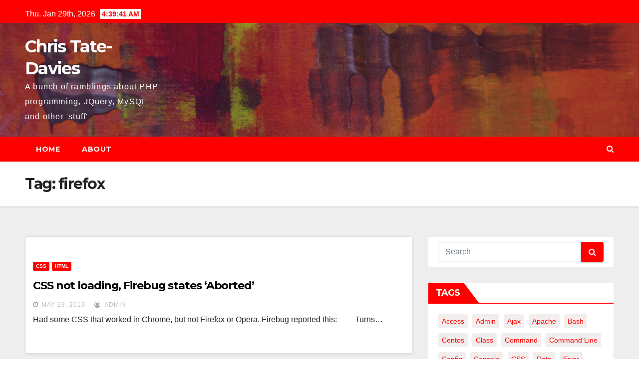

--- FILE ---
content_type: text/html; charset=UTF-8
request_url: https://blog.tatedavies.com/tag/firefox/
body_size: 9459
content:
<!DOCTYPE html>
<html lang="en-GB">
<head>
<meta charset="UTF-8">
<meta name="viewport" content="width=device-width, initial-scale=1">
<link rel="profile" href="http://gmpg.org/xfn/11">
<title>firefox &#8211; Chris Tate-Davies</title>
<meta name='robots' content='max-image-preview:large' />
<link rel='dns-prefetch' href='//fonts.googleapis.com' />
<link rel='dns-prefetch' href='//s.w.org' />
<link rel="alternate" type="application/rss+xml" title="Chris Tate-Davies &raquo; Feed" href="https://blog.tatedavies.com/feed/" />
<link rel="alternate" type="application/rss+xml" title="Chris Tate-Davies &raquo; Comments Feed" href="https://blog.tatedavies.com/comments/feed/" />
<link rel="alternate" type="application/rss+xml" title="Chris Tate-Davies &raquo; firefox Tag Feed" href="https://blog.tatedavies.com/tag/firefox/feed/" />
		<script type="text/javascript">
			window._wpemojiSettings = {"baseUrl":"https:\/\/s.w.org\/images\/core\/emoji\/13.0.1\/72x72\/","ext":".png","svgUrl":"https:\/\/s.w.org\/images\/core\/emoji\/13.0.1\/svg\/","svgExt":".svg","source":{"concatemoji":"https:\/\/blog.tatedavies.com\/wp-includes\/js\/wp-emoji-release.min.js?ver=5.7.14"}};
			!function(e,a,t){var n,r,o,i=a.createElement("canvas"),p=i.getContext&&i.getContext("2d");function s(e,t){var a=String.fromCharCode;p.clearRect(0,0,i.width,i.height),p.fillText(a.apply(this,e),0,0);e=i.toDataURL();return p.clearRect(0,0,i.width,i.height),p.fillText(a.apply(this,t),0,0),e===i.toDataURL()}function c(e){var t=a.createElement("script");t.src=e,t.defer=t.type="text/javascript",a.getElementsByTagName("head")[0].appendChild(t)}for(o=Array("flag","emoji"),t.supports={everything:!0,everythingExceptFlag:!0},r=0;r<o.length;r++)t.supports[o[r]]=function(e){if(!p||!p.fillText)return!1;switch(p.textBaseline="top",p.font="600 32px Arial",e){case"flag":return s([127987,65039,8205,9895,65039],[127987,65039,8203,9895,65039])?!1:!s([55356,56826,55356,56819],[55356,56826,8203,55356,56819])&&!s([55356,57332,56128,56423,56128,56418,56128,56421,56128,56430,56128,56423,56128,56447],[55356,57332,8203,56128,56423,8203,56128,56418,8203,56128,56421,8203,56128,56430,8203,56128,56423,8203,56128,56447]);case"emoji":return!s([55357,56424,8205,55356,57212],[55357,56424,8203,55356,57212])}return!1}(o[r]),t.supports.everything=t.supports.everything&&t.supports[o[r]],"flag"!==o[r]&&(t.supports.everythingExceptFlag=t.supports.everythingExceptFlag&&t.supports[o[r]]);t.supports.everythingExceptFlag=t.supports.everythingExceptFlag&&!t.supports.flag,t.DOMReady=!1,t.readyCallback=function(){t.DOMReady=!0},t.supports.everything||(n=function(){t.readyCallback()},a.addEventListener?(a.addEventListener("DOMContentLoaded",n,!1),e.addEventListener("load",n,!1)):(e.attachEvent("onload",n),a.attachEvent("onreadystatechange",function(){"complete"===a.readyState&&t.readyCallback()})),(n=t.source||{}).concatemoji?c(n.concatemoji):n.wpemoji&&n.twemoji&&(c(n.twemoji),c(n.wpemoji)))}(window,document,window._wpemojiSettings);
		</script>
		<style type="text/css">
img.wp-smiley,
img.emoji {
	display: inline !important;
	border: none !important;
	box-shadow: none !important;
	height: 1em !important;
	width: 1em !important;
	margin: 0 .07em !important;
	vertical-align: -0.1em !important;
	background: none !important;
	padding: 0 !important;
}
</style>
	<link rel='stylesheet' id='wp-block-library-css'  href='https://blog.tatedavies.com/wp-includes/css/dist/block-library/style.min.css?ver=5.7.14' type='text/css' media='all' />
<link rel='stylesheet' id='newsup-fonts-css'  href='//fonts.googleapis.com/css?family=Montserrat%3A400%2C500%2C700%2C800%7CWork%2BSans%3A300%2C400%2C500%2C600%2C700%2C800%2C900%26display%3Dswap&#038;subset=latin%2Clatin-ext' type='text/css' media='all' />
<link rel='stylesheet' id='bootstrap-css'  href='https://blog.tatedavies.com/wp-content/themes/newsup/css/bootstrap.css?ver=5.7.14' type='text/css' media='all' />
<link rel='stylesheet' id='newsup-style-css'  href='https://blog.tatedavies.com/wp-content/themes/newsbulk/style.css?ver=5.7.14' type='text/css' media='all' />
<link rel='stylesheet' id='font-awesome-css'  href='https://blog.tatedavies.com/wp-content/themes/newsup/css/font-awesome.css?ver=5.7.14' type='text/css' media='all' />
<link rel='stylesheet' id='owl-carousel-css'  href='https://blog.tatedavies.com/wp-content/themes/newsup/css/owl.carousel.css?ver=5.7.14' type='text/css' media='all' />
<link rel='stylesheet' id='smartmenus-css'  href='https://blog.tatedavies.com/wp-content/themes/newsup/css/jquery.smartmenus.bootstrap.css?ver=5.7.14' type='text/css' media='all' />
<link rel='stylesheet' id='newsup-style-parent-css'  href='https://blog.tatedavies.com/wp-content/themes/newsup/style.css?ver=5.7.14' type='text/css' media='all' />
<link rel='stylesheet' id='newsbulk-style-css'  href='https://blog.tatedavies.com/wp-content/themes/newsbulk/style.css?ver=1.0' type='text/css' media='all' />
<link rel='stylesheet' id='newsbulk-default-css-css'  href='https://blog.tatedavies.com/wp-content/themes/newsbulk/css/colors/default.css?ver=5.7.14' type='text/css' media='all' />
<script type='text/javascript' src='https://blog.tatedavies.com/wp-includes/js/jquery/jquery.min.js?ver=3.5.1' id='jquery-core-js'></script>
<script type='text/javascript' src='https://blog.tatedavies.com/wp-includes/js/jquery/jquery-migrate.min.js?ver=3.3.2' id='jquery-migrate-js'></script>
<script type='text/javascript' src='https://blog.tatedavies.com/wp-content/themes/newsup/js/navigation.js?ver=5.7.14' id='newsup-navigation-js'></script>
<script type='text/javascript' src='https://blog.tatedavies.com/wp-content/themes/newsup/js/bootstrap.js?ver=5.7.14' id='bootstrap-js'></script>
<script type='text/javascript' src='https://blog.tatedavies.com/wp-content/themes/newsup/js/owl.carousel.min.js?ver=5.7.14' id='owl-carousel-min-js'></script>
<script type='text/javascript' src='https://blog.tatedavies.com/wp-content/themes/newsup/js/jquery.smartmenus.js?ver=5.7.14' id='smartmenus-js-js'></script>
<script type='text/javascript' src='https://blog.tatedavies.com/wp-content/themes/newsup/js/jquery.smartmenus.bootstrap.js?ver=5.7.14' id='bootstrap-smartmenus-js-js'></script>
<script type='text/javascript' src='https://blog.tatedavies.com/wp-content/themes/newsup/js/jquery.marquee.js?ver=5.7.14' id='newsup-marquee-js-js'></script>
<script type='text/javascript' src='https://blog.tatedavies.com/wp-content/themes/newsup/js/main.js?ver=5.7.14' id='newsup-main-js-js'></script>
<link rel="https://api.w.org/" href="https://blog.tatedavies.com/wp-json/" /><link rel="alternate" type="application/json" href="https://blog.tatedavies.com/wp-json/wp/v2/tags/64" /><link rel="EditURI" type="application/rsd+xml" title="RSD" href="https://blog.tatedavies.com/xmlrpc.php?rsd" />
<link rel="wlwmanifest" type="application/wlwmanifest+xml" href="https://blog.tatedavies.com/wp-includes/wlwmanifest.xml" /> 
<meta name="generator" content="WordPress 5.7.14" />
<style data-context="foundation-flickity-css">/*! Flickity v2.0.2
http://flickity.metafizzy.co
---------------------------------------------- */.flickity-enabled{position:relative}.flickity-enabled:focus{outline:0}.flickity-viewport{overflow:hidden;position:relative;height:100%}.flickity-slider{position:absolute;width:100%;height:100%}.flickity-enabled.is-draggable{-webkit-tap-highlight-color:transparent;tap-highlight-color:transparent;-webkit-user-select:none;-moz-user-select:none;-ms-user-select:none;user-select:none}.flickity-enabled.is-draggable .flickity-viewport{cursor:move;cursor:-webkit-grab;cursor:grab}.flickity-enabled.is-draggable .flickity-viewport.is-pointer-down{cursor:-webkit-grabbing;cursor:grabbing}.flickity-prev-next-button{position:absolute;top:50%;width:44px;height:44px;border:none;border-radius:50%;background:#fff;background:hsla(0,0%,100%,.75);cursor:pointer;-webkit-transform:translateY(-50%);transform:translateY(-50%)}.flickity-prev-next-button:hover{background:#fff}.flickity-prev-next-button:focus{outline:0;box-shadow:0 0 0 5px #09f}.flickity-prev-next-button:active{opacity:.6}.flickity-prev-next-button.previous{left:10px}.flickity-prev-next-button.next{right:10px}.flickity-rtl .flickity-prev-next-button.previous{left:auto;right:10px}.flickity-rtl .flickity-prev-next-button.next{right:auto;left:10px}.flickity-prev-next-button:disabled{opacity:.3;cursor:auto}.flickity-prev-next-button svg{position:absolute;left:20%;top:20%;width:60%;height:60%}.flickity-prev-next-button .arrow{fill:#333}.flickity-page-dots{position:absolute;width:100%;bottom:-25px;padding:0;margin:0;list-style:none;text-align:center;line-height:1}.flickity-rtl .flickity-page-dots{direction:rtl}.flickity-page-dots .dot{display:inline-block;width:10px;height:10px;margin:0 8px;background:#333;border-radius:50%;opacity:.25;cursor:pointer}.flickity-page-dots .dot.is-selected{opacity:1}</style><style data-context="foundation-slideout-css">.slideout-menu{position:fixed;left:0;top:0;bottom:0;right:auto;z-index:0;width:256px;overflow-y:auto;-webkit-overflow-scrolling:touch;display:none}.slideout-menu.pushit-right{left:auto;right:0}.slideout-panel{position:relative;z-index:1;will-change:transform}.slideout-open,.slideout-open .slideout-panel,.slideout-open body{overflow:hidden}.slideout-open .slideout-menu{display:block}.pushit{display:none}</style><style type="text/css" id="custom-background-css">
    .wrapper { background-color: #eee; }
</style>
<style type="text/css">.recentcomments a{display:inline !important;padding:0 !important;margin:0 !important;}</style>    <style type="text/css">
            body .site-title a,
        body .site-description {
            color: ##143745;
        }
        </style>
    <style>.ios7.web-app-mode.has-fixed header{ background-color: rgba(3,122,221,.88);}</style></head>
<body class="archive tag tag-firefox tag-64 wp-embed-responsive hfeed  ta-hide-date-author-in-list" >
<div id="page" class="site">
<a class="skip-link screen-reader-text" href="#content">
Skip to content</a>
    <div class="wrapper">
        <header class="mg-headwidget">
            <!--==================== TOP BAR ====================-->

            <div class="mg-head-detail hidden-xs">
    <div class="container-fluid">
        <div class="row">
                        <div class="col-md-6 col-xs-12">
                <ul class="info-left">
                            <li>Thu. Jan 29th, 2026             <span  id="time" class="time"></span>
                    </li>
                    </ul>
            </div>
                        <div class="col-md-6 col-xs-12">
                <ul class="mg-social info-right">
                    
                                                                                                                                      
                                      </ul>
            </div>
                    </div>
    </div>
</div>
            <div class="clearfix"></div>
                        <div class="mg-nav-widget-area-back" style='background-image: url("https://blog.tatedavies.com/wp-content/themes/newsbulk/images/head-back.jpg" );'>
                        <div class="overlay">
              <div class="inner"  style="background-color:rgba(32,47,91,0.4);" > 
                <div class="container-fluid">
                    <div class="mg-nav-widget-area">
                        <div class="row align-items-center">
                            <div class="col-md-3 col-sm-4 text-center-xs">
                                <div class="navbar-header">
                                                                <div class="site-branding-text">
                                <h1 class="site-title"> <a href="https://blog.tatedavies.com/" rel="home">Chris Tate-Davies</a></h1>
                                <p class="site-description">A bunch of ramblings about PHP programming, JQuery, MySQL and other &#039;stuff&#039;</p>
                                </div>
                                                              </div>
                            </div>
                           
                        </div>
                    </div>
                </div>
              </div>
              </div>
          </div>
    <div class="mg-menu-full">
      <nav class="navbar navbar-expand-lg navbar-wp">
        <div class="container-fluid">
          <!-- Right nav -->
                    <div class="m-header align-items-center">
                                                <a class="mobilehomebtn" href="https://blog.tatedavies.com"><span class="fa fa-home"></span></a>
                        <!-- navbar-toggle -->
                        <button class="navbar-toggler mx-auto" type="button" data-toggle="collapse" data-target="#navbar-wp" aria-controls="navbarSupportedContent" aria-expanded="false" aria-label="Toggle navigation">
                          <i class="fa fa-bars"></i>
                        </button>
                        <!-- /navbar-toggle -->
                        <div class="dropdown show mg-search-box pr-2 d-none">
                            <a class="dropdown-toggle msearch ml-auto" href="#" role="button" id="dropdownMenuLink" data-toggle="dropdown" aria-haspopup="true" aria-expanded="false">
                               <i class="fa fa-search"></i>
                            </a>

                            <div class="dropdown-menu searchinner" aria-labelledby="dropdownMenuLink">
                        <form role="search" method="get" id="searchform" action="https://blog.tatedavies.com/">
  <div class="input-group">
    <input type="search" class="form-control" placeholder="Search" value="" name="s" />
    <span class="input-group-btn btn-default">
    <button type="submit" class="btn"> <i class="fa fa-search"></i> </button>
    </span> </div>
</form>                      </div>
                        </div>
                        
                    </div>
                    <!-- /Right nav -->
         
          
                  <div class="collapse navbar-collapse" id="navbar-wp">
                  	<div class="d-md-block">
                  <div class=""><ul class="nav navbar-nav mr-auto"><li ><a href="https://blog.tatedavies.com/" title="Home">Home</a></li><li class="page_item page-item-4"><a href="https://blog.tatedavies.com/about/">About</a></li></ul></div>
        				</div>		
              		</div>
                  <!-- Right nav -->
                    <div class="desk-header pl-3 ml-auto my-2 my-lg-0 position-relative align-items-center">
                        <!-- /navbar-toggle -->
                        <div class="dropdown show mg-search-box">
                      <a class="dropdown-toggle msearch ml-auto" href="#" role="button" id="dropdownMenuLink" data-toggle="dropdown" aria-haspopup="true" aria-expanded="false">
                       <i class="fa fa-search"></i>
                      </a>
                      <div class="dropdown-menu searchinner" aria-labelledby="dropdownMenuLink">
                        <form role="search" method="get" id="searchform" action="https://blog.tatedavies.com/">
  <div class="input-group">
    <input type="search" class="form-control" placeholder="Search" value="" name="s" />
    <span class="input-group-btn btn-default">
    <button type="submit" class="btn"> <i class="fa fa-search"></i> </button>
    </span> </div>
</form>                      </div>
                    </div>
                    </div>
                    <!-- /Right nav --> 
          </div>
      </nav> <!-- /Navigation -->
    </div>
</header>
<div class="clearfix"></div>
 <!--==================== Newsup breadcrumb section ====================-->
<div class="mg-breadcrumb-section" style='background: url("https://blog.tatedavies.com/wp-content/themes/newsbulk/images/head-back.jpg" ) repeat scroll center 0 #143745;'>
  <div class="overlay">
    <div class="container-fluid">
      <div class="row">
        <div class="col-md-12 col-sm-12">
			    <div class="mg-breadcrumb-title">
            <h1>Tag: <span>firefox</span></h1>          </div>
        </div>
      </div>
    </div>
    </div>
</div>
<div class="clearfix"></div><div id="content" class="container-fluid">
 <!--container-->
    <!--row-->
    <div class="row">
        <!--col-md-8-->
                <div class="col-md-8">
            <div id="post-599" class="post-599 post type-post status-publish format-standard hentry category-css category-html tag-aborted tag-chrome tag-css tag-firefox tag-media tag-opera">
                            <!-- mg-posts-sec mg-posts-modul-6 -->
                            <div class="mg-posts-sec mg-posts-modul-6">
                                <!-- mg-posts-sec-inner -->
                                <div class="mg-posts-sec-inner">
                                                                        <article class="d-md-flex mg-posts-sec-post">
                                                                                <div class="mg-sec-top-post py-3 col">
                                                    <div class="mg-blog-category"> 
                                                        <a class="newsup-categories category-color-1" href="https://blog.tatedavies.com/category/css/" alt="View all posts in CSS"> 
                                 CSS
                             </a><a class="newsup-categories category-color-1" href="https://blog.tatedavies.com/category/html/" alt="View all posts in HTML"> 
                                 HTML
                             </a>                                                    </div>

                                                    <h4 class="entry-title title"><a href="https://blog.tatedavies.com/2013/05/23/css-not-loading-firebug-states-aborted/">CSS not loading, Firebug states &#8216;Aborted&#8217;</a></h4>
                                                        <div class="mg-blog-meta">
        <span class="mg-blog-date"><i class="fa fa-clock-o"></i>
         <a href="https://blog.tatedavies.com/2013/05/">
         May 23, 2013</a></span>
         <a class="auth" href="https://blog.tatedavies.com/author/admin/"><i class="fa fa-user-circle-o"></i> 
        admin</a>
         
    </div>
    
                                                
                                                    <div class="mg-content">
                                                        <p>Had some CSS that worked in Chrome, but not Firefox or Opera. Firebug reported this: &nbsp; &nbsp; &nbsp; &nbsp; Turns&hellip;</p>
                                                </div>
                                            </div>
                                    </article>
                                                                         <article class="d-md-flex mg-posts-sec-post">
                                                                                <div class="mg-sec-top-post py-3 col">
                                                    <div class="mg-blog-category"> 
                                                        <a class="newsup-categories category-color-1" href="https://blog.tatedavies.com/category/it/" alt="View all posts in IT"> 
                                 IT
                             </a>                                                    </div>

                                                    <h4 class="entry-title title"><a href="https://blog.tatedavies.com/2010/04/06/installing-tahoma-font-in-ubuntu/">Installing Tahoma font in Ubuntu</a></h4>
                                                        <div class="mg-blog-meta">
        <span class="mg-blog-date"><i class="fa fa-clock-o"></i>
         <a href="https://blog.tatedavies.com/2010/04/">
         Apr 6, 2010</a></span>
         <a class="auth" href="https://blog.tatedavies.com/author/admin/"><i class="fa fa-user-circle-o"></i> 
        admin</a>
         
    </div>
    
                                                
                                                    <div class="mg-content">
                                                        <p>The stylesheet of our intranet is primarily Tahoma, and Firefox on Ubuntu doesn&#8217;t look good. To install the Microsoft Core&hellip;</p>
                                                </div>
                                            </div>
                                    </article>
                                                                         <article class="d-md-flex mg-posts-sec-post">
                                                                                <div class="mg-sec-top-post py-3 col">
                                                    <div class="mg-blog-category"> 
                                                        <a class="newsup-categories category-color-1" href="https://blog.tatedavies.com/category/it/" alt="View all posts in IT"> 
                                 IT
                             </a>                                                    </div>

                                                    <h4 class="entry-title title"><a href="https://blog.tatedavies.com/2010/04/06/installing-tahoma-font-in-ubuntu-2/">Installing Tahoma font in Ubuntu</a></h4>
                                                        <div class="mg-blog-meta">
        <span class="mg-blog-date"><i class="fa fa-clock-o"></i>
         <a href="https://blog.tatedavies.com/2010/04/">
         Apr 6, 2010</a></span>
         <a class="auth" href="https://blog.tatedavies.com/author/admin/"><i class="fa fa-user-circle-o"></i> 
        admin</a>
         
    </div>
    
                                                
                                                    <div class="mg-content">
                                                        <p>The stylesheet of our intranet is primarily Tahoma, and Firefox on Ubuntu doesn&#8217;t look good. To install the Microsoft Core&hellip;</p>
                                                </div>
                                            </div>
                                    </article>
                                                                         <div class="col-md-12 text-center d-md-flex justify-content-center">
                                                                            </div>
                                </div>
                                <!-- // mg-posts-sec-inner -->
                            </div>
                            <!-- // mg-posts-sec block_6 -->

                            <!--col-md-12-->
</div>        </div>
                
        <!--/col-md-8-->
                <!--col-md-4-->
        <aside class="col-md-4">
            
<aside id="secondary" class="widget-area" role="complementary">
	<div id="sidebar-right" class="mg-sidebar">
		<div id="search-5" class="mg-widget widget_search"><form role="search" method="get" id="searchform" action="https://blog.tatedavies.com/">
  <div class="input-group">
    <input type="search" class="form-control" placeholder="Search" value="" name="s" />
    <span class="input-group-btn btn-default">
    <button type="submit" class="btn"> <i class="fa fa-search"></i> </button>
    </span> </div>
</form></div><div id="tag_cloud-7" class="mg-widget widget_tag_cloud"><div class="mg-wid-title"><h6>Tags</h6></div><div class="tagcloud"><a href="https://blog.tatedavies.com/tag/access/" class="tag-cloud-link tag-link-13 tag-link-position-1" style="font-size: 8pt;" aria-label="Access (3 items)">Access</a>
<a href="https://blog.tatedavies.com/tag/admin/" class="tag-cloud-link tag-link-15 tag-link-position-2" style="font-size: 8pt;" aria-label="admin (3 items)">admin</a>
<a href="https://blog.tatedavies.com/tag/ajax/" class="tag-cloud-link tag-link-343 tag-link-position-3" style="font-size: 9.505376344086pt;" aria-label="ajax (4 items)">ajax</a>
<a href="https://blog.tatedavies.com/tag/apache/" class="tag-cloud-link tag-link-237 tag-link-position-4" style="font-size: 13.268817204301pt;" aria-label="apache (8 items)">apache</a>
<a href="https://blog.tatedavies.com/tag/bash/" class="tag-cloud-link tag-link-359 tag-link-position-5" style="font-size: 9.505376344086pt;" aria-label="bash (4 items)">bash</a>
<a href="https://blog.tatedavies.com/tag/centos/" class="tag-cloud-link tag-link-269 tag-link-position-6" style="font-size: 12.516129032258pt;" aria-label="centos (7 items)">centos</a>
<a href="https://blog.tatedavies.com/tag/class/" class="tag-cloud-link tag-link-34 tag-link-position-7" style="font-size: 8pt;" aria-label="class (3 items)">class</a>
<a href="https://blog.tatedavies.com/tag/command/" class="tag-cloud-link tag-link-37 tag-link-position-8" style="font-size: 10.709677419355pt;" aria-label="command (5 items)">command</a>
<a href="https://blog.tatedavies.com/tag/command-line/" class="tag-cloud-link tag-link-38 tag-link-position-9" style="font-size: 8pt;" aria-label="command line (3 items)">command line</a>
<a href="https://blog.tatedavies.com/tag/config/" class="tag-cloud-link tag-link-367 tag-link-position-10" style="font-size: 9.505376344086pt;" aria-label="config (4 items)">config</a>
<a href="https://blog.tatedavies.com/tag/console/" class="tag-cloud-link tag-link-39 tag-link-position-11" style="font-size: 9.505376344086pt;" aria-label="Console (4 items)">Console</a>
<a href="https://blog.tatedavies.com/tag/css/" class="tag-cloud-link tag-link-566 tag-link-position-12" style="font-size: 13.268817204301pt;" aria-label="CSS (8 items)">CSS</a>
<a href="https://blog.tatedavies.com/tag/date/" class="tag-cloud-link tag-link-47 tag-link-position-13" style="font-size: 8pt;" aria-label="date (3 items)">date</a>
<a href="https://blog.tatedavies.com/tag/error/" class="tag-cloud-link tag-link-230 tag-link-position-14" style="font-size: 10.709677419355pt;" aria-label="error (5 items)">error</a>
<a href="https://blog.tatedavies.com/tag/events/" class="tag-cloud-link tag-link-58 tag-link-position-15" style="font-size: 9.505376344086pt;" aria-label="events (4 items)">events</a>
<a href="https://blog.tatedavies.com/tag/files/" class="tag-cloud-link tag-link-63 tag-link-position-16" style="font-size: 10.709677419355pt;" aria-label="files (5 items)">files</a>
<a href="https://blog.tatedavies.com/tag/find/" class="tag-cloud-link tag-link-401 tag-link-position-17" style="font-size: 9.505376344086pt;" aria-label="find (4 items)">find</a>
<a href="https://blog.tatedavies.com/tag/fonts/" class="tag-cloud-link tag-link-66 tag-link-position-18" style="font-size: 9.505376344086pt;" aria-label="fonts (4 items)">fonts</a>
<a href="https://blog.tatedavies.com/tag/google/" class="tag-cloud-link tag-link-70 tag-link-position-19" style="font-size: 10.709677419355pt;" aria-label="google (5 items)">google</a>
<a href="https://blog.tatedavies.com/tag/grep/" class="tag-cloud-link tag-link-521 tag-link-position-20" style="font-size: 8pt;" aria-label="grep (3 items)">grep</a>
<a href="https://blog.tatedavies.com/tag/html/" class="tag-cloud-link tag-link-563 tag-link-position-21" style="font-size: 10.709677419355pt;" aria-label="HTML (5 items)">HTML</a>
<a href="https://blog.tatedavies.com/tag/install/" class="tag-cloud-link tag-link-261 tag-link-position-22" style="font-size: 8pt;" aria-label="install (3 items)">install</a>
<a href="https://blog.tatedavies.com/tag/ip-address/" class="tag-cloud-link tag-link-427 tag-link-position-23" style="font-size: 9.505376344086pt;" aria-label="ip address (4 items)">ip address</a>
<a href="https://blog.tatedavies.com/tag/iphone-2/" class="tag-cloud-link tag-link-78 tag-link-position-24" style="font-size: 11.763440860215pt;" aria-label="iphone (6 items)">iphone</a>
<a href="https://blog.tatedavies.com/tag/javascript-2/" class="tag-cloud-link tag-link-80 tag-link-position-25" style="font-size: 14.623655913978pt;" aria-label="javascript (10 items)">javascript</a>
<a href="https://blog.tatedavies.com/tag/jquery/" class="tag-cloud-link tag-link-82 tag-link-position-26" style="font-size: 16.279569892473pt;" aria-label="jquery (13 items)">jquery</a>
<a href="https://blog.tatedavies.com/tag/linux/" class="tag-cloud-link tag-link-83 tag-link-position-27" style="font-size: 21.698924731183pt;" aria-label="linux (31 items)">linux</a>
<a href="https://blog.tatedavies.com/tag/log/" class="tag-cloud-link tag-link-264 tag-link-position-28" style="font-size: 8pt;" aria-label="log (3 items)">log</a>
<a href="https://blog.tatedavies.com/tag/mac/" class="tag-cloud-link tag-link-85 tag-link-position-29" style="font-size: 16.731182795699pt;" aria-label="mac (14 items)">mac</a>
<a href="https://blog.tatedavies.com/tag/microsoft/" class="tag-cloud-link tag-link-89 tag-link-position-30" style="font-size: 12.516129032258pt;" aria-label="microsoft (7 items)">microsoft</a>
<a href="https://blog.tatedavies.com/tag/mssql/" class="tag-cloud-link tag-link-409 tag-link-position-31" style="font-size: 9.505376344086pt;" aria-label="mssql (4 items)">mssql</a>
<a href="https://blog.tatedavies.com/tag/mysql/" class="tag-cloud-link tag-link-564 tag-link-position-32" style="font-size: 22pt;" aria-label="MySQL (33 items)">MySQL</a>
<a href="https://blog.tatedavies.com/tag/php/" class="tag-cloud-link tag-link-565 tag-link-position-33" style="font-size: 20.795698924731pt;" aria-label="PHP (27 items)">PHP</a>
<a href="https://blog.tatedavies.com/tag/regex/" class="tag-cloud-link tag-link-120 tag-link-position-34" style="font-size: 11.763440860215pt;" aria-label="regex (6 items)">regex</a>
<a href="https://blog.tatedavies.com/tag/regular-expressions/" class="tag-cloud-link tag-link-121 tag-link-position-35" style="font-size: 11.763440860215pt;" aria-label="regular expressions (6 items)">regular expressions</a>
<a href="https://blog.tatedavies.com/tag/root/" class="tag-cloud-link tag-link-124 tag-link-position-36" style="font-size: 9.505376344086pt;" aria-label="root (4 items)">root</a>
<a href="https://blog.tatedavies.com/tag/service/" class="tag-cloud-link tag-link-267 tag-link-position-37" style="font-size: 9.505376344086pt;" aria-label="service (4 items)">service</a>
<a href="https://blog.tatedavies.com/tag/subversion/" class="tag-cloud-link tag-link-134 tag-link-position-38" style="font-size: 12.516129032258pt;" aria-label="subversion (7 items)">subversion</a>
<a href="https://blog.tatedavies.com/tag/svn/" class="tag-cloud-link tag-link-135 tag-link-position-39" style="font-size: 15.677419354839pt;" aria-label="svn (12 items)">svn</a>
<a href="https://blog.tatedavies.com/tag/terminal/" class="tag-cloud-link tag-link-138 tag-link-position-40" style="font-size: 21.247311827957pt;" aria-label="terminal (29 items)">terminal</a>
<a href="https://blog.tatedavies.com/tag/ubuntu/" class="tag-cloud-link tag-link-147 tag-link-position-41" style="font-size: 18.838709677419pt;" aria-label="ubuntu (20 items)">ubuntu</a>
<a href="https://blog.tatedavies.com/tag/vpn/" class="tag-cloud-link tag-link-153 tag-link-position-42" style="font-size: 9.505376344086pt;" aria-label="vpn (4 items)">vpn</a>
<a href="https://blog.tatedavies.com/tag/windows/" class="tag-cloud-link tag-link-155 tag-link-position-43" style="font-size: 14.623655913978pt;" aria-label="windows (10 items)">windows</a>
<a href="https://blog.tatedavies.com/tag/zend/" class="tag-cloud-link tag-link-158 tag-link-position-44" style="font-size: 12.516129032258pt;" aria-label="Zend (7 items)">Zend</a>
<a href="https://blog.tatedavies.com/tag/zend-framework/" class="tag-cloud-link tag-link-159 tag-link-position-45" style="font-size: 13.268817204301pt;" aria-label="zend framework (8 items)">zend framework</a></div>
</div>
		<div id="recent-posts-7" class="mg-widget widget_recent_entries">
		<div class="mg-wid-title"><h6>Recent Posts</h6></div>
		<ul>
											<li>
					<a href="https://blog.tatedavies.com/2023/03/29/loop-wiring-at-home/">Loop wiring at home</a>
									</li>
											<li>
					<a href="https://blog.tatedavies.com/2022/01/04/finding-text-in-files-in-a-folder/">Finding text in files in a folder</a>
									</li>
											<li>
					<a href="https://blog.tatedavies.com/2021/10/25/calculation-for-working-out-overage/">Calculation for working out overage</a>
									</li>
											<li>
					<a href="https://blog.tatedavies.com/2021/07/09/auto-complete-lists-in-html5/">Auto-complete Lists in HTML5</a>
									</li>
											<li>
					<a href="https://blog.tatedavies.com/2021/04/08/html5-boilerplate/">HTML5 Boilerplate</a>
									</li>
					</ul>

		</div><div id="recent-comments-4" class="mg-widget widget_recent_comments"><div class="mg-wid-title"><h6>Recent Comments</h6></div><ul id="recentcomments"><li class="recentcomments"><span class="comment-author-link">Pharaoh Deathmask</span> on <a href="https://blog.tatedavies.com/2013/02/20/exfat-drive-not-working-in-windows-xp/#comment-123531">eXfat drive not working in Windows XP?</a></li><li class="recentcomments"><span class="comment-author-link">admin</span> on <a href="https://blog.tatedavies.com/2013/02/20/exfat-drive-not-working-in-windows-xp/#comment-121562">eXfat drive not working in Windows XP?</a></li><li class="recentcomments"><span class="comment-author-link">David Coleman</span> on <a href="https://blog.tatedavies.com/2013/02/20/exfat-drive-not-working-in-windows-xp/#comment-121560">eXfat drive not working in Windows XP?</a></li><li class="recentcomments"><span class="comment-author-link">Matt</span> on <a href="https://blog.tatedavies.com/2013/02/20/exfat-drive-not-working-in-windows-xp/#comment-114769">eXfat drive not working in Windows XP?</a></li><li class="recentcomments"><span class="comment-author-link">Michael</span> on <a href="https://blog.tatedavies.com/2013/02/20/exfat-drive-not-working-in-windows-xp/#comment-112193">eXfat drive not working in Windows XP?</a></li></ul></div>	</div>
</aside><!-- #secondary -->
        </aside>
        <!--/col-md-4-->
            </div>
    <!--/row-->
</div>
  <div class="container-fluid mr-bot40 mg-posts-sec-inner">
        <div class="missed-inner">
        <div class="row">
                        <div class="col-md-12">
                <div class="mg-sec-title">
                    <!-- mg-sec-title -->
                    <h4>You missed</h4>
                </div>
            </div>
                            <!--col-md-3-->
                <div class="col-md-3 col-sm-6 pulse animated">
               <div class="mg-blog-post-3 minh back-img" 
                                                        style="background-image: url('https://blog.tatedavies.com/wp-content/uploads/2023/03/Screenshot-2023-03-29-at-15.47.38.png');" >
                            <a class="link-div" href="https://blog.tatedavies.com/2023/03/29/loop-wiring-at-home/"></a>
                    <div class="mg-blog-inner">
                      <div class="mg-blog-category">
                      <a class="newsup-categories category-color-1" href="https://blog.tatedavies.com/category/diy/" alt="View all posts in DIY"> 
                                 DIY
                             </a>                      </div>
                      <h4 class="title"> <a href="https://blog.tatedavies.com/2023/03/29/loop-wiring-at-home/" title="Permalink to: Loop wiring at home"> Loop wiring at home</a> </h4>
                          <div class="mg-blog-meta">
        <span class="mg-blog-date"><i class="fa fa-clock-o"></i>
         <a href="https://blog.tatedavies.com/2023/03/">
         Mar 29, 2023</a></span>
         <a class="auth" href="https://blog.tatedavies.com/author/admin/"><i class="fa fa-user-circle-o"></i> 
        admin</a>
         
    </div>
                        </div>
                </div>
            </div>
            <!--/col-md-3-->
                         <!--col-md-3-->
                <div class="col-md-3 col-sm-6 pulse animated">
               <div class="mg-blog-post-3 minh back-img" 
                            >
                            <a class="link-div" href="https://blog.tatedavies.com/2022/01/04/finding-text-in-files-in-a-folder/"></a>
                    <div class="mg-blog-inner">
                      <div class="mg-blog-category">
                      <a class="newsup-categories category-color-1" href="https://blog.tatedavies.com/category/it/" alt="View all posts in IT"> 
                                 IT
                             </a>                      </div>
                      <h4 class="title"> <a href="https://blog.tatedavies.com/2022/01/04/finding-text-in-files-in-a-folder/" title="Permalink to: Finding text in files in a folder"> Finding text in files in a folder</a> </h4>
                          <div class="mg-blog-meta">
        <span class="mg-blog-date"><i class="fa fa-clock-o"></i>
         <a href="https://blog.tatedavies.com/2022/01/">
         Jan 4, 2022</a></span>
         <a class="auth" href="https://blog.tatedavies.com/author/admin/"><i class="fa fa-user-circle-o"></i> 
        admin</a>
         
    </div>
                        </div>
                </div>
            </div>
            <!--/col-md-3-->
                         <!--col-md-3-->
                <div class="col-md-3 col-sm-6 pulse animated">
               <div class="mg-blog-post-3 minh back-img" 
                                                        style="background-image: url('https://blog.tatedavies.com/wp-content/uploads/2021/10/Screenshot-2021-10-25-at-10.01.34.png');" >
                            <a class="link-div" href="https://blog.tatedavies.com/2021/10/25/calculation-for-working-out-overage/"></a>
                    <div class="mg-blog-inner">
                      <div class="mg-blog-category">
                      <a class="newsup-categories category-color-1" href="https://blog.tatedavies.com/category/uncategorized/" alt="View all posts in Uncategorized"> 
                                 Uncategorized
                             </a>                      </div>
                      <h4 class="title"> <a href="https://blog.tatedavies.com/2021/10/25/calculation-for-working-out-overage/" title="Permalink to: Calculation for working out overage"> Calculation for working out overage</a> </h4>
                          <div class="mg-blog-meta">
        <span class="mg-blog-date"><i class="fa fa-clock-o"></i>
         <a href="https://blog.tatedavies.com/2021/10/">
         Oct 25, 2021</a></span>
         <a class="auth" href="https://blog.tatedavies.com/author/admin/"><i class="fa fa-user-circle-o"></i> 
        admin</a>
         
    </div>
                        </div>
                </div>
            </div>
            <!--/col-md-3-->
                         <!--col-md-3-->
                <div class="col-md-3 col-sm-6 pulse animated">
               <div class="mg-blog-post-3 minh back-img" 
                                                        style="background-image: url('https://blog.tatedavies.com/wp-content/uploads/2021/07/nojquery.png');" >
                            <a class="link-div" href="https://blog.tatedavies.com/2021/07/09/auto-complete-lists-in-html5/"></a>
                    <div class="mg-blog-inner">
                      <div class="mg-blog-category">
                      <a class="newsup-categories category-color-1" href="https://blog.tatedavies.com/category/html/" alt="View all posts in HTML"> 
                                 HTML
                             </a><a class="newsup-categories category-color-1" href="https://blog.tatedavies.com/category/javascript/" alt="View all posts in JavaScript"> 
                                 JavaScript
                             </a><a class="newsup-categories category-color-1" href="https://blog.tatedavies.com/category/jquery-2/" alt="View all posts in JQuery"> 
                                 JQuery
                             </a>                      </div>
                      <h4 class="title"> <a href="https://blog.tatedavies.com/2021/07/09/auto-complete-lists-in-html5/" title="Permalink to: Auto-complete Lists in HTML5"> Auto-complete Lists in HTML5</a> </h4>
                          <div class="mg-blog-meta">
        <span class="mg-blog-date"><i class="fa fa-clock-o"></i>
         <a href="https://blog.tatedavies.com/2021/07/">
         Jul 9, 2021</a></span>
         <a class="auth" href="https://blog.tatedavies.com/author/admin/"><i class="fa fa-user-circle-o"></i> 
        admin</a>
         
    </div>
                        </div>
                </div>
            </div>
            <!--/col-md-3-->
                     

                </div>
            </div>
        </div>
<!--==================== FOOTER AREA ====================-->
        <footer> 
            <div class="overlay" style="background-color: ;">
                <!--Start mg-footer-widget-area-->
                                 <!--End mg-footer-widget-area-->
                <!--Start mg-footer-widget-area-->
                <div class="mg-footer-bottom-area">
                    <div class="container-fluid">
                        <div class="divide-line"></div>
                        <div class="row align-items-center">
                            <!--col-md-4-->
                            <div class="col-md-6">
                                                             <div class="site-branding-text">
                              <h1 class="site-title"> <a href="https://blog.tatedavies.com/" rel="home">Chris Tate-Davies</a></h1>
                              <p class="site-description">A bunch of ramblings about PHP programming, JQuery, MySQL and other &#039;stuff&#039;</p>
                              </div>
                                                          </div>

                             
                            <div class="col-md-6 text-right text-xs">
                                
                            <ul class="mg-social">
                                                                        <a target="_blank" href="">
                                                                        <a target="_blank"  href="">
                                                                         
                                                                 </ul>


                            </div>
                            <!--/col-md-4-->  
                             
                        </div>
                        <!--/row-->
                    </div>
                    <!--/container-->
                </div>
                <!--End mg-footer-widget-area-->

                <div class="mg-footer-copyright">
                    <div class="container-fluid">
                        <div class="row">
                            <div class="col-md-6 text-xs">
                                <p>
                                <a href="https://en-gb.wordpress.org/">
								Proudly powered by WordPress								</a>
								<span class="sep"> | </span>
								Theme: Newsup by <a href="https://themeansar.com/" rel="designer">Themeansar</a>.								</p>
                            </div>



                            <div class="col-md-6 text-right text-xs">
                                <div class=""><ul class="info-right"><li ><a href="https://blog.tatedavies.com/" title="Home">Home</a></li><li class="page_item page-item-4"><a href="https://blog.tatedavies.com/about/">About</a></li></ul></div>
                            </div>
                        </div>
                    </div>
                </div>
            </div>
            <!--/overlay-->
        </footer>
        <!--/footer-->
    </div>
    <!--/wrapper-->
    <!--Scroll To Top-->
    <a href="#" class="ta_upscr bounceInup animated"><i class="fa fa-angle-up"></i></a>
    <!--/Scroll To Top-->
<!-- /Scroll To Top -->
<!-- Powered by WPtouch: 4.3.62 --><script type='text/javascript' src='https://blog.tatedavies.com/wp-includes/js/wp-embed.min.js?ver=5.7.14' id='wp-embed-js'></script>
<script type='text/javascript' src='https://blog.tatedavies.com/wp-content/themes/newsup/js/custom.js?ver=5.7.14' id='newsup-custom-js'></script>
<script type='text/javascript' src='https://blog.tatedavies.com/wp-content/themes/newsup/js/custom-time.js?ver=5.7.14' id='newsup-custom-time-js'></script>
	<script>
	/(trident|msie)/i.test(navigator.userAgent)&&document.getElementById&&window.addEventListener&&window.addEventListener("hashchange",function(){var t,e=location.hash.substring(1);/^[A-z0-9_-]+$/.test(e)&&(t=document.getElementById(e))&&(/^(?:a|select|input|button|textarea)$/i.test(t.tagName)||(t.tabIndex=-1),t.focus())},!1);
	</script>
	</body>
</html>